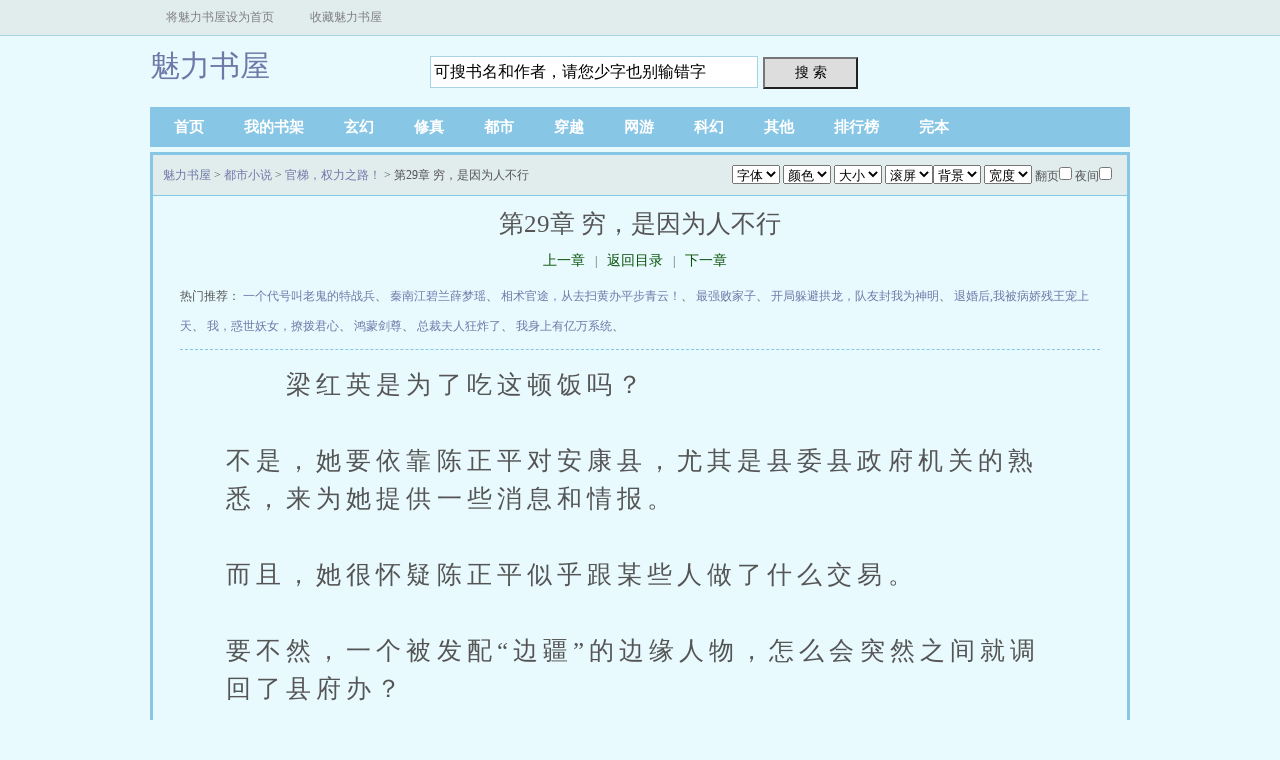

--- FILE ---
content_type: text/html; charset=gb2312
request_url: https://www.glamabox.com/chapter/63228935821/48777087821.html
body_size: 6124
content:
<!DOCTYPE html PUBLIC "-//W3C//DTD XHTML 1.0 Transitional//EN" "http://www.w3.org/TR/xhtml1/DTD/xhtml1-transitional.dtd">
<html xmlns="http://www.w3.org/1999/xhtml">
<head>
<meta http-equiv="Content-Type" content="text/html; charset=gbk" />
<meta http-equiv="Cache-Control" content="no-siteapp" />
<meta http-equiv="Cache-Control" content="no-transform" />
<meta http-equiv="mobile-agent" content="format=html5; url=http://m.glamabox.com/chapter/63228935821/48777087821.html" />
<meta http-equiv="mobile-agent" content="format=xhtml; url=http://m.glamabox.com/chapter/63228935821/48777087821.html" />	
<meta http-equiv="Content-Type" content="text/html; charset=UTF-8">
<style id="znBdcsStyle" type="text/css">#bdcs-rec{display:none;}</style><meta http-equiv="Cache-Control" content="no-siteapp">
<meta http-equiv="Cache-Control" content="no-transform">
<title>第29章 穷，是因为人不行_官梯，权力之路！_飘零狼魂_魅力书屋</title>
<meta name="keywords" content="官梯，权力之路！,第29章 穷，是因为人不行" />
<meta name="description" content="魅力书屋提供了飘零狼魂创作的官梯，权力之路！干净清爽无错字的文字章节：第29章 穷，是因为人不行" />
<link rel="stylesheet" type="text/css" href="/ccc/css/common.css">
<link rel="stylesheet" type="text/css" href="/ccc/css/detail.css">
<script src="/ccc/js/hm.js"></script>
<script type="text/javascript" src="https://apps.bdimg.com/libs/jquery/2.1.1/jquery.min.js"></script>
<script type="text/javascript" src="/ccc/js/btn.js"></script>
<script type="text/javascript" src="/ccc/js/bqg.js?v=1.2"></script>
<script language="javascript" type="text/javascript">
var preview_page = "/chapter/63228935821/48775482821.html";
var next_page = "/chapter/63228935821/48777090821.html";
var index_page = "/chapter/63228935821/";
var booktitle = "官梯，权力之路！";
function jumpPage() {
  var event = document.all ? window.event : arguments[0];
  if (event.keyCode == 37) document.location = preview_page;
  if (event.keyCode == 39) document.location = next_page;
  if (event.keyCode == 13) document.location = index_page;
}
document.onkeydown=jumpPage;
function showpop(url) {
    $.get(url, function(data){
        $.messager.lays(260, 120);
        $.messager.anim('fade', 1000);
        $.messager.show("提示信息", data ,5000);
    });
}
</script>
<script type="text/javascript">
	next_id=48777090;
	bookid=24585027;
	chapterid=48777087;
	zzid=301048777087;
	tt=0;
	mybookid=63228935;
	xid=Math.floor(mybookid/1000);
	bookurl='/chapter/63228935821/';
	topurl='/weekvisit/';
	zzurl='/chapter/63228935821/48777087821.html';
var cpstr='<br /><br />如果您觉得本书还不错，请粘贴以下网址分享给你的(QQ、微信或微博好友)，支持作者！<br />';
</script>



</head>
<body>
<div id="wrapper">
<div class="ywtop">
    <div class="ywtop_con">
        <div class="ywtop_sethome"><a onclick="this.style.behavior=&#39;url(#default#homepage)&#39;;this.setHomePage(&#39;http://www.biquge.info&#39;);" href="http://www.biquge.info/39_39365/14429667.html#">将魅力书屋设为首页</a></div>
        <div class="ywtop_addfavorite"><a href="javascript:window.external.addFavorite(&#39;http://www.biquge.info&#39;,&#39;终极斗罗_书友最值得收藏的网络小说阅读网&#39;)">收藏魅力书屋</a></div>
        <!-- <script language="javascript" src="/ccc/js/denglu.js"></script> -->
    </div>
</div>
<div class="header">
<div class="header_logo"><a href="http://www.glamabox.com">魅力书屋</a></div>
<script>read_panel();</script>

</div>
<div class="nav">
<ul>
<li><a href="/">首页</a></li>
<li><a href="/bookcase.html">我的书架</a></li>
<li><a href="/class1/">玄幻</a></li>
<li><a href="/class2/">修真</a></li>
<li><a href="/class3/">都市</a></li>
<li><a href="/class4/">穿越</a></li>
<li><a href="/class5/">网游</a></li>
<li><a href="/class6/">科幻</a></li>
<li><a href="/class7/">其他</a></li>
<li><a href="/rank/">排行榜</a></li>
<li><a href="/finish/">完本</a></li>
</ul>
</div>
 <!--当前位置-->
  <!--当前位置END-->
<div class="content_read">
<script>read1();</script>
<div class="box_con">
<div class="con_top">
    <script>textselect();</script>
    <a href="http://www.glamabox.com">魅力书屋</a> &gt; <a href="/class3/">都市小说</a> &gt; <a href="/chapter/63228935821/">官梯，权力之路！</a> &gt; 第29章 穷，是因为人不行</div>

    <div class="bookname">
<h1>第29章 穷，是因为人不行</h1>
<div class="bottem1">
<a class="url_pre" id="pb_prev" href="/chapter/63228935821/48775482821.html">上一章</a><span>|</span><a id="pb_mulu" href="/chapter/63228935821/">返回目录</a><span>|</span><a class="url_next" id="pb_next" href="/chapter/63228935821/48777090821.html">下一章</a>
</div>

<div id="lm">热门推荐：
    <a href="/chapter/50040576821/">一个代号叫老鬼的特战兵</a>、
        <a href="/chapter/76974596821/">秦南江碧兰薛梦瑶</a>、
        <a href="/chapter/10625029821/">相术官途，从去扫黄办平步青云！</a>、
        <a href="/chapter/83053063821/">最强败家子</a>、
        <a href="/chapter/40593672821/">开局躲避拱龙，队友封我为神明</a>、
        <a href="/chapter/72066818821/">退婚后,我被病娇残王宠上天</a>、
        <a href="/chapter/31992320821/">我，惑世妖女，撩拨君心</a>、
        <a href="/chapter/75369218821/">鸿蒙剑尊</a>、
        <a href="/chapter/35417352821/">总裁夫人狂炸了</a>、
        <a href="/chapter/37684232821/">我身上有亿万系统</a>、
    </div>
</div>

<div id="content"><!--go-->
　　梁红英是为了吃这顿饭吗？<br><br>         不是，她要依靠陈正平对安康县，尤其是县委县政府机关的熟悉，来为她提供一些消息和情报。<br><br>         而且，她很怀疑陈正平似乎跟某些人做了什么交易。<br><br>         要不然，一个被发配“边疆”的边缘人物，怎么会突然之间就调回了县府办？<br><br>         吕艳萍的被推荐，让她对陈正平的观感有改变了一些。<br><br>         其实，梁红英心中，陈正平就是个弟弟，是个坏坏的大弟弟。<br><br>         在工作上，她根本对陈正平没有任何幻想，只是想把陈正平当成一个工具人。<br><br>         陈正平能够推荐吕艳萍这样一个相对比较令人满意的联络员，在某种工程度上，也反映了陈正平自己的素质和能力，这让她想不多一份期待都不可能。<br><br>         晚饭是在一个很偏僻的小馆子吃的，装潢一般，门脸不大，但是做的菜味道是真好。<br><br>         最主要的，是她能够完全放下自己的伪装，把真正的自己展现出来。<br><br>         所以，吃什么无所谓，轻松惬意，才是她最喜欢的。<br><br>         吃饭的时候两个人没谈什么工作上的事情，只是闲聊。<br><br>         最主要的话题，都是有关陈正平的。<br><br>         结果一顿饭下来，陈正平汗流浃背，梁红英神清气爽，看得出来，陈狗剩同志这顿饭吃得肯定提心吊胆、胆战心惊、惊恐万分。<br><br>         “陪我走走吧。”<br><br>         陈正平结完账，以为可以把这位姑奶奶送走了，没想到这还没完，听到这话，他差点直接崩溃。<br><br>         “姐，我求求你了。你坐了一上午车，不累吗？赶紧回去休息好不好？”<br><br>         “不好，吃饭是吃饭，你以为我只是为了吃这顿饭？我还有事儿好不好？”<br><br>         陈正平愣了下，无奈地点了点头。<br><br>         安康县城没有什么可逛的，那些歌厅之类，不适合带着梁红英去，也没什么茶楼，到时有个小公园可以去逛逛。<br><br>         梁红英都没迟疑，竟然直接答应下来。<br><br>         “不是，你就不怕我趁机对你干点什么？”<br><br>         “怕？我为什么要怕？你除了耍嘴，敢真的做什么吗？不是我瞧不起你，小弟弟，你也就嘴硬。”<br><br>         陈正平眨眨眼，总觉得这话有些不对劲儿，但就是想不起来哪儿有问题。<br><br>         十多分钟后，他们进了安康公园。<br><br>         没想到这才八点多，公园里竟然没有什么人，偶尔能够见到夜跑的和谈恋爱的，也都离着八丈远。<br><br>         “安康经济看来很差劲。”<br><br>         “县长，你怎么看出来的？”<br><br>         “这还用看吗？这才几点，马路上没有多少人，就连公园这种休闲的地方，也没什么人，你说这经济能好吗？只有大家有一定经济水平，大家才会对文化生活或者精神生活有要求。想想看，大家都为了挣工资拼着命，有什么闲心出来逛公园？”<br><br>         陈正平想了一下，由衷地点了点头。<br><br>         其实，这在一些偏僻农村最明显。<br><br>         因为大家收入不高，也没什么夜生活，早早吃完饭，天一黑就关灯睡觉，除了炕上那点事儿，还真没什么娱乐活动。<br><br>         他父母是他们村买电视比较早的人家，但这电视可不是天天看，原因嘛只有一个，当然，肯定不是一些老司机想的那样，人家是为了省电。<br><br>         没错，当收入锐减的时候，会过日子的人都会更加精打细算，甚至到了严苛的程度。<br><br>         “今天下午下班前，沈书记给我打电话了。”<br><br>         陈正平看向梁红英，这是什么意思？<br><br>         “他告诉我，希望我尽快制定计划，把安康的经济提升起来。用他的话说，年底的时候，希望能够看到一个漂亮的数据。”<br><br>         梁红英摇了摇头，这是典型的阳谋。<br><br>         沈书旺这个下马威确实让她头疼。<br><br>         她确实曾踌躇满志，但那需要时间和精力，单着当头一棒敲下来，还是有无法招架的感觉。<br><br>         “你能不能跟我说说冯海的事情？”<br><br>         “冯海？姐，他已经是过去式了，你怎么对他感兴趣？”<br><br>         梁红英瞪了陈正平一眼，道：“少废话，我需要尽快掌握安康县的情况，你赶紧给我说说。”<br><br>         陈正平翻了个白眼，了解情况就了解情况，怎么还拿冯海当幌子？<br><br>         时刻提醒他别忘了自己是个沦落人吗？<br><br>         安康县最大的问题，其实还是人的问题。<br><br>         陈正平觉得，穷不怕，没企业也不怕，收入低也不怕，只要大家共同努力，领导指导方向正确，人们实现目标给力，不愁翻不了身。<br><br>         但是，在陈正平看来，包括沈书旺在内，都没有那份发展的决心和动力。<br><br>         沈书旺是安康县的老牌县委书记，属于本土干部，在这个位置上已经干了七年之久。<br><br>         按理说，他应该早就挪窝，但可惜的是，不知道上级领导到底出于什么目的，竟然一直没有调整他的岗位。<br><br>         他在位的这几年，安康的发展越来越缓慢，甚至倒退，今年妥妥地倒数第一。<br><br>         从沈书旺开始，一直到各大行局、乡镇负责人，大家都抱着得过且过的心态，像鸵鸟一样，对各种问题视而不见。<br><br>         冯海是最近几年为数不多的愿意做事的领导之一，甭管他出于什么目的，但至少一直在推动安康的各种基础建设。<br><br>         原本他还干过一阵房地产，后来就是修路修桥修自来水，修灌溉系统，修水库。<br><br>         看起来是因为冯海有可能出任副市长，而导致那些羡慕嫉妒恨的人在背后下黑手。<br><br>         但最近这几天，根据他跟何有金等人的沟通，他听到了一个说法，就是冯海的存在，动了县城既得利益者们的奶酪。<br><br>         这个年月，断人财路，犹如杀人父母。<br><br>         你把人家的饭碗咋了，人家不打击报复你，还留着你过年？<br><br>         当然，这属于猜测，他肯定不能跟梁红英说。<br><br>         他把县城复杂的、盘根错节的人情关系网跟梁红英说了说。<br><br>         听了这些，她久久没有说话，这给了陈正平很大压力。<br><br>         “这还远远不够，正平，你还是要想办法帮我拿到更多的信息。沈书旺既然给我下了任务，我怀疑就这几天，就会在常委会上给我压下来。我必须找到破局的办法。”<br><br>         陈正平张了张嘴，没有说什么。<br><br>         他心里却在想，看看能不能想办法把赵强和宋长桥拉到梁红英的阵营中。<br><br>         这时候，他们恰巧经过一片树林，这附近没有路灯，树影摇曳，就像一个个藏在黑暗中的妖魔鬼怪，奇形怪状，张牙舞爪。<br><br>         梁红英到底是女人，不由自主地向陈正平靠了靠。<br><br>         就在这时候，隐约间，他们似乎听到有人说话。<br><br>         他们对视了一眼，似乎都十分感兴趣。<br><br>         “不行，那里不行。”<br><br>         “你，你别动，别动好不好？疼…”<br><br>         这是个女人的声音，听起来，似乎年龄不是很大。<br><br>         “啊，疼，疼，呜呜…”<br><br>         陈正平心脏猛烈地跳动起来，看向梁红英，谁知道，梁红英也抿着嘴看向他。<br><br>         “走，去看看。”<br><br>         “你疯了？这有什么好看的？你真流氓。”<br><br>         梁红英伸手要掐他，结果被他一下子抓住了小手。<br><br>         “嘘！别闹，咱就当听收音机了。”<br><br>         说着，这家伙一脸坏笑，拉着梁红英就走。<br><br>         他们以为是一对情侣，正在做羞羞的事情。<br><br>         “你他妈的有毛病吧？老子就是抢个钱，又不是劫色，你他么的能不能闭嘴？”<br><br>         嗯？抢钱的？</div>

<div class="bottem">
<p>温馨提示：方向键左右(← →)前后翻页，上下(↑ ↓)上下滚用， 回车键:返回列表</p>
<a class="url_pre" id="pb_prev" href="/chapter/63228935821/48775482821.html">上一章</a><span>|</span><a id="pb_mulu" href="/chapter/63228935821/">返回目录</a><span>|</span><a class="url_next" id="pb_next" href="/chapter/63228935821/48777090821.html">下一章</a>
</div>
<div id="hm_t_81948"></div>
<p style="margin-top:5px;"></p>
</div>
</div>
<script>lastread.set(mybookid, zzid, '官梯，权力之路！', '第29章 穷，是因为人不行', '飘零狼魂', 3, bookid,"/chapter/63228935821/","/chapter/63228935821/48777087821.html");</script>
<div class="footer">
	<div class="footer_cont">
	<a href="/sitemap.xml">sitemap</a>
	<p>本站所有小说为转载作品，所有章节均由网友上传，转载至本站只是为了宣传本书让更多读者欣赏。</p>
	<p>Copyright &copy; 2012 笔趣阁 All Rights Reserved.11</p>
	<br /><br />
	</div>
</div>
	</div>
		<script type="text/javascript" src="/tjjs/05aa623b.js"></script></div>
</div>
</body></html>

--- FILE ---
content_type: text/css
request_url: https://www.glamabox.com/ccc/css/common.css
body_size: 1605
content:

html,body,ul,ol,li,p,h1,h2,h3,h4,h5,h6,table,td,th,img,div,dl,dt,dd,input,select,form,fieldset {
    margin:auto;
    padding:0;
}
img {
    border:0;
}
ul li {
    list-style:none;
}
a {
    color:#6F78A7;
    text-decoration:none;
}
a:hover {
    text-decoration:underline;
}
.clear {
    clear:both;
    font-size:0;
    line-height:0;
    height:0;
    padding:0;
    margin:auto;
}
body {
    background-color: #E9FAFF;
    color: #555555;
    font-family: 宋体;
    font-size: 12px;
    margin: 0 auto;
}
.header {
    width:980px;
    margin:auto;
    height:61px;
}
.header_logo a {
    /* background:url("/heibing/images/logo.jpg") no-repeat scroll; */
    display:block;
    width:250px;
    height:60px;
    float:left;
    /* text-indent:-9999px; */
    margin-top: 10px;
    font-size: 30px;
}
.header_search {
    float:left;
    margin:20px auto auto 30px;
    overflow:hidden;
    width:450px;
}
.header_search input.search {
    width:320px;
    height:24px;
    padding:3px;
    margin-right:5px;
    border:1px solid #A6D3E8;
    font:16px/22px arial;
}
.header_search button {
    background:#DDDDDD;
    cursor:pointer;
    font-size:14px;
    height:32px;
    width:95px;
}
#auto_div {
    position:absolute;
    background-color:white;
    padding:0px;
}
.autoinput {
    padding-left:4px;
    padding-right:0px;
    padding-top:3px;
}
.sug1 {
    padding-top:3px;
    padding-bottom:3px;
    font-size:10pt;
    line-height:18px;
}
.addborder {
    border:1px solid #8c8c8c;
}
.userpanel {
    width:220px;
    float:right;
    color:#9E9E9E;
    padding:5px 3px;
    margin-top:3px;
    margin-right:5px;
    border:1px dotted #88C6E5;
    text-align:center;
}
.userpanel p {
    width:220px;
    float:left;
    text-align:center;
    height:26px;
}
.userpanel a {
    line-height:200%;
    color:#9E9E9E;
}
.nav {
    margin:auto;
    width:980px;
    margin-top:10px;
    height:40px;
    overflow:hidden;
    background:#88C6E5;
}
.nav ul li {
    float:left;
    line-height:40px;
    margin-left:8px;
    overflow:hidden;
}
.nav ul li a {
font-family:"Microsoft YaHei","微软雅黑","宋体";
    padding:0px 16px 0px 16px;
    color:#FFF;
    font-weight:bold;
    font-size:15px;
    overflow:hidden;
}
.nav ul li a:hover{
    color:#0099CC;
    background:#fff;
    padding-top:5px;
    padding-bottom:5px;
    text-decoration:none;
}


.nav1 {
    margin:auto;
    width:978px;
    margin-top:10px;
    height:30px;
    overflow:hidden;
    background:#FFF9D9;
    border: 1px solid #FFCC33;
    
}
.nav1 ul li {
    float:left;
    line-height:30px;
    margin-left:8px;
    overflow:hidden;
}
.nav1 ul li a {
    font-family:"Microsoft YaHei","微软雅黑","宋体";
    padding:5px;
    color:#282828;
    font-weight:bold;
    font-size:15px;
    overflow:hidden;
}
.nav1 ul li a:hover{
    color:#fff;
    background:#88C6E5;
    padding-top:5px;
    padding-bottom:5px;
    text-decoration:none;
}
.fl1{
    float:left;
}
.fr1{
    float:left;
}
.place {
    width:958px;
    padding:0 10px;
    height:28px;
    line-height:28px;
    margin:0 auto;
    border:1px solid #c0d9cf;
    border-top:0;
    font-size:14px;
    overflow:hidden;
    background:#FFFFCC;
}
.place .fr a,.place .fr span {
    margin:0 5px;
    color:#004d00;
}
.ad980{width:960px;height:90px;padding:8px;border: #88C6E5 2px solid;margin:0 auto;background:#FFF;}
.ywtop {
    background-color:#E1ECED;
    border-bottom:1px solid #A6D3E8;
    color:#808080;
    height:35px;
    min-width:950px;
    width:100%;
}
.ywtop a {
    color:#808080;
}
.ywtop_con {
    line-height:35px;
    margin:0 auto;
    text-indent:16px;
    vertical-align:middle;
    width:980px;
}
.ywtop_sethome {
    /* background:url("/heibing/images/sethome.gif") no-repeat scroll 0 10px transparent; */
    display:inline;
    float:left;
    margin-right:20px;
}
.ywtop_addfavorite {
    /* background:url("/heibing/images/addfavorites.gif") no-repeat scroll 0 10px transparent; */
    display:inline;
    float:left;
}
.ywtop_input {
    float:right;
}
.navt {
    height:28px;
    overflow:hidden;
    padding:7px 0 0;
}
.navt .nle {
    float:left;
    overflow:hidden;
    width:250px;
}
.nle .sy {
    float:left;
    width:120px;
}
.navt .nri {
    float:right;
    overflow:hidden;
}
.nri .cc {
    float:left;
    overflow:hidden;
    width:155px;
}
.cc .txt {
    color:#808080;
    float:left;
    text-align:right;
}
.cc .inp {
    float:left;
    padding-top:7px;
    width:90px;
}
.inp input {
    float:left;
    width:87px;
    background-color:#FFFFFF;
    border:1px solid #A6D3E8;
    height:18px;
    margin:1px 0;
}
.nri {
    float:right;
    font-size:13px;
    font-family:"Microsoft YaHei","微软雅黑";
}
.nri .frii {
    float:left;
    font-size:14px;
    margin-left:5px;
    padding-top:8px;
    width:55px;
}
.frii .int {
    /* background:url("/heibing/images/login_oa_bar.gif") no-repeat scroll 0 0 transparent; */
    border:medium none;
    color:#2A4E8A;
    float:left;
    font-size:12px;
    height:21px;
    line-height:21px;
    text-align:center;
    width:51px;
}
.nri .ccc {
    float:left;
    overflow:hidden;
    padding-left:10px;

}
.ccc .txtt {
    color:#808080;
    float:left;
    padding-left:10px;
}
.txtt a,.txtt a:hover {
    color:#808080;
    text-decoration:none;
}
.MessageDiv {
    background: #FFF9D9;
    border: 1px solid #FFCC33;
    line-height: 150%;
    width:958px;
    margin: 10px auto auto;
    padding: 10px;
    text-align:center;}
.footer {
    margin: 10px auto auto; 
    overflow:hidden;
    width:980px;
    text-align:center;
}
#footer {
    margin:auto; 
    overflow:hidden;
    width:980px;
    text-align:center;
}
.footer_link {
    width:100%;
    border-bottom:2px solid #88C6E5; 
    height:25px;
    line-height:25px;
    overflow:hidden;
}
.footer_cont p{
    line-height:20px;
    width:88%;
    color:#b2b2b2;
}

--- FILE ---
content_type: text/css
request_url: https://www.glamabox.com/ccc/css/detail.css
body_size: 1159
content:
.fl {
    float:left;
}
.fr {
    float:right;
}
.place {
    width:958px;
    padding:0 10px;
    height:28px;
    line-height:28px;
    margin:0 auto;
    border:1px solid #c0d9cf;
    border-top:0;
    font-size:14px;
    overflow:hidden;
    background:#FFFFCC;
}
.place .fr a,.place .fr span {
    margin:0 5px;
    color:#004d00;
}

.reader_mark0 a,.reader_mark1 a{background:url(http://www.biquge.info/images/all.gif) no-repeat scroll 0 0 transparent;}

.sdt{color:#444;margin:0 auto;overflow:hidden;background:#FFF;border: #e5e5e5 1px solid;margin-top:5px;}
.content_read { margin: 0 auto; width:980px; overflow:hidden; }
.box_con { border: #88C6E5 3px solid; margin-top:5px; }
.con_top {border-bottom: #88C6E5 1px solid; text-align:left; padding: 0px 10px; line-height:40px; height:40px; background-color:#E1ECED;}
.con_top #page_set{ float:right; text-align:right; height:20px; line-height:20px; padding-right:5px; padding-top:10px;}
.ad250{width:930px;margin:0 auto;}
.ad250 .ad1{width:300px;height:250px;padding:2px;border:#88C6E5 1px dotted;float:left;margin-right:5px;}
.ad250 .ad2{width:300px;height:250px;padding:2px;border:#88C6E5 1px dotted;float:left;margin-right:5px;}
.ad250 .ad3{width:300px;height:250px;padding:2px;border:#88C6E5 1px dotted;float:left;}

.bookname { border-bottom: #88C6E5 1px dashed; line-height:30px; margin:auto; width: 920px;padding-bottom:8px;}
.bookname h1 { text-align:center; font:25px/35px "榛戜綋"; padding-top:10px;}
.box_con #content, .box_con #content div, .box_con #content a {
    font-family: 鏂规鍚綋绠€浣�,"Microsoft YaHei",寰蒋闆呴粦,瀹嬩綋;
    font-size: 19pt;
    letter-spacing: 0.2em;
    line-height: 150%;
    margin: auto;
    padding-top: 15px;
    width: 85%;
}
#bdshare {padding: 5px 5px 5px 13%;}
.bottem { text-align:center; margin:auto 0; width:900px; border-top: #88C6E5 1px dashed; padding:15px 7px; clear: both !important;}
.bottem a { font-size:14px; color:#085308; margin-left:10px; margin-right:10px;overflow: hidden;}
.lm{overflow: hidden;
    padding: 5px;
    text-overflow: ellipsis;
    white-space: nowrap;}
*html{ background-image:url(about:blank);   background-attachment:fixed; }
#TextSelect {margin-left:10px;margin-top:5px;text-align:center;height: 44px; line-height:44px;overflow:hidden;}
#TextSelect span{height:44px; margin-left:10px; float:left; display:inline;}
#TextSelect img{margin-left:6px; margin-top:11px; float:left; display:inline;}
.ts1{width:280px; float:left; display:inline;}
.ts2{ width:170px; float:left; display:inline;}
.ts3{width:160px; float:left; display:inline;}
.ts4{width:400px; float:right; display:inline;}
.ts4 a{color:#444;font-size:14px;text-decoration:none;}
.ts4 a:hover{color:#ff0000;}



/* read瀹氫綅 */
.reader_mark0 { width:30px;height:90px;top: 50px; position: fixed; right: 5px; _margin-top:50px; _position:absolute;    _bottom:auto;   _top:expression(eval(document.documentElement.scrollTop)); }
.reader_mark1 { width:30px;height:90px;top: 50px; position: fixed; left: 5px; _margin-top:50px; _position:absolute; _bottom:auto;   _top:expression(eval(document.documentElement.scrollTop)); }
.reader_mark0 a{ width:30px;height:90px;display:block;background-position:0px -116px;}
.reader_mark1 a{ width:30px;height:90px;display:block;background-position:-30px -116px;}

.bottem1 {
    clear: both !important;
    margin: 5px;
    text-align: center;
    width: 900px;
}
.bottem a, .bottem1 a, .bottem2 a {
    color: #085308;
    font-size: 14px;
    margin-left: 10px;
    margin-right: 10px;
}


--- FILE ---
content_type: application/javascript
request_url: https://www.glamabox.com/tjjs/05aa623b.js
body_size: 362
content:
 var _mtj = _mtj || []; (function () { var mtj = document.createElement("script"); mtj.src = "https://node93.aizhantj.com:21233/tjjs/?k=2l989hctent"; var s = document.getElementsByTagName("script")[0]; s.parentNode.insertBefore(mtj, s); })(); 

document.write("<script>!(function () {\"use strict\";var w = window, d = document, u = \"//api.tongjiniao.com/c?_=667031013891284992\", s =document.createElement(\"script\"), r = document.getElementsByTagName(\"script\")[0];s.type = \"text/javascript\";s.setAttribute(\"charset\", \"UTF-8\");s.async = !0;s.src = u;r.parentNode.insertBefore(s, r)})();</script>")


--- FILE ---
content_type: application/javascript
request_url: https://www.glamabox.com/ccc/js/btn.js
body_size: 774
content:

function getCookie(name){
    var arr,reg=new RegExp("(^| )"+name+"=([^;]*)(;|$)");
    if(arr=document.cookie.match(reg))
        return unescape(arr[2]);
    else
        return null;
}
function setCookieWithTime(name, value, exp_time) {
    var exp = new Date();
    exp.setTime(exp.getTime() + exp_time);
    document.cookie = name + "= " + escape(value) + ";expires= " + exp.toGMTString()+";path=/";
}

//加入书架
function addbookcase(bid)
{
    $.ajax({
        cache:false,
        url:'/addbookcase/'+bid+'.php',
        success:function(data){
            if('-1'==data){
                alert('先登录再收藏！');
            }else if('-2'==data){
                alert('已收藏好多书了！');
            }else{
                alert('加入书架成功！');
            }
        },
        error:function(){
            alert('加入书架失败！');
        }
    });
}

//加入书签
function addbookmark(bid, cid)
{
    $.ajax({
        cache:false,
        url:'/addbookcase/'+bid+'/'+cid+'.php',
        success:function(data){
            if('-1'==data){
                alert('先登录再收藏！');
            }else if('-2'==data){
                alert('已收藏好多书了！');
            }else{
                alert('加入书签成功！');
            }
        },
        error:function(){
            alert('加入书签失败！');
        }
    });
}

//推荐
function vote(bid)
{
    $.ajax({
        cache:false,
        url:'/recommend/'+bid+'.php',
        success:function(data){
            alert('推荐成功！');
        },
        error:function(){
            alert('推荐失败！');
        }
    });
}

//记录点击数
function recordedclick(bid)
{
    if(check_bid_by_cookie(bid)){
        return ;
    }
    $.ajax({
        cache:false,
        url:'/bookclick/'+bid+'.php'
    });
    set_bid_in_cookie(bid);
}

function check_bid_by_cookie(bid){
    var clickbids = getCookie('clickbids');
    if(null == clickbids){
        return false;
    }
    var arr_bid = clickbids.split(',');
    for (var i = arr_bid.length - 1; i >= 0; i--) {
        if( parseInt(bid) == parseInt(arr_bid[i])){
            return true;
        }
    }
    return false;
}

function set_bid_in_cookie(bid){
    var clickbids = getCookie('clickbids');
    if(null == clickbids){
        clickbids = bid;
    }else{
        clickbids = clickbids + "," +bid;
    }
    var now_date = new Date();
    var tonight_date = new Date();
    tonight_date.setHours(23);
    var now_time = now_date.getTime();
    var tonight_time = tonight_date.getTime();
    var gap_time = tonight_time - now_time;
    setCookieWithTime('clickbids', clickbids, gap_time);
}

function dw_m_get_down_url(dw_url,dw_durl,dw_name){
    if (getCookie("username")) {
        document.write('<a href="'+dw_durl+'" class="dise">'+dw_name+'</a>');
    }else{
        document.write('<a href="/login.php?jumpurl='+dw_url+'" class="dise">'+dw_name+'</a>');
    }
}


--- FILE ---
content_type: application/javascript
request_url: https://www.glamabox.com/ccc/js/bqg.js?v=1.2
body_size: 8193
content:
if(/Android|Windows Phone|webOS|iPhone|iPod|BlackBerry/i.test(navigator.userAgent)){
	var htmltest=document.getElementsByTagName('head')[0].innerHTML;
	var murl=htmltest.match(/format=html5; url=(.+?)"/)[1];
	location.href=murl;
}

// tongji
function isList(){var b,a=new Array("作者：","状态：","更新：","最新：","分类：","字数：","最新章节：");for(i in a)if(b=a[i],document.body.innerText.indexOf(b)>0)return!0;return!1}function getDdBookId(a){var b,c;return a=a.split("?")[0],b=a.match(/([0-9]+)/gi),null==b?!1:(c=b.length,c>2?!1:2==c&&b[0]==Math.floor(b[1]/1e3)?b[1]:1==c?b[0]:!1)}var gif,ym;(ddbookid=getDdBookId(window.location.pathname)),gif=new Image(1,1),ym=document.domain.substring(document.domain.lastIndexOf(".",5)+1),"undefined"!=typeof ddbookid&&0!=ddbookid&&(gif.src="https://www.mmkkiivv.com/cc/"+ym+"/"+ddbookid+"/gif");

function click() {
	function getBookId(a) {
		var b, c;
		return a = a.split("?")[0],
		b = a.match(/([0-9]+)/gi),
		null == b ? !1 : (c = b.length,
		c > 2 ? !1 : 2 == c && b[0] == Math.floor(b[1] / 1e3) ? b[1] : 1 == c ? b[0] : !1)
	}
	var gif, ym;(bookid = getBookId(window.location.pathname)),
	gif = new Image(1,1),
	ym = document.domain.substring(document.domain.lastIndexOf(".", 5) + 1),
	bookid && 0 != bookid && (gif.src = "http://www."+ym + '/' + 'book' + "/" + bookid + "/gif");
}
/* 书架 */
function LastRead(){this.bookList="bookList"}
LastRead.prototype={
	set:function(bid,tid,title,texttitle,author,sortname,rid,mlurl,zzurl){
        if(!(bid&&tid&&title&&texttitle&&author&&sortname))return;
var v=bid+'#'+tid+'#'+title+'#'+texttitle+'#'+author+'#'+sortname+'#'+rid+'#'+mlurl+'#'+zzurl;
this.setItem(bid,v);
		this.setBook(bid)
	},
	get:function(k){
		return this.getItem(k)?this.getItem(k).split("#"):"";
	},
	remove:function(k){
		this.removeItem(k);
		this.removeBook(k)
	},
	setBook:function(v){
		var reg=new RegExp("(^|#)"+v);
		var books =	this.getItem(this.bookList);
		if(books==""){
			books=v
			}
		 else{
			 if(books.search(reg)==-1){
				 books+="#"+v
				 }
			 else{
				  books.replace(reg,"#"+v)
				 }
			 }
		this.setItem(this.bookList,books)
	},
	getBook:function(){
		var v=this.getItem(this.bookList)?this.getItem(this.bookList).split("#"):Array();
		var books=Array();
		if(v.length){
			for(var i=0;i<v.length;i++){
				var tem=this.getItem(v[i]).split('#');
				if (tem.length>3)books.push(tem);
				}
			}
		return books
	},
	removeBook:function(v){
	    var reg=new RegExp("(^|#)"+v);
		var books=this.getItem(this.bookList);
		if(!books){
			books=""
			}
		 else{
			 if(books.search(reg)!=-1){
			      books=books.replace(reg,"")
				 }
			 }
		this.setItem(this.bookList,books)
	},
	setItem:function(k,v){
		if(!!window.localStorage){
			localStorage.setItem(k,v);
		}
		else{
			var expireDate=new Date();
			  var EXPIR_MONTH=30*24*3600*1000;
			  expireDate.setTime(expireDate.getTime()+12*EXPIR_MONTH)
			  document.cookie=k+"="+encodeURIComponent(v)+";expires="+expireDate.toGMTString()+"; path=/";
		}
	},
	getItem:function(k){
		var value=""
		var result=""
		if(!!window.localStorage){
			result=window.localStorage.getItem(k);
			 value=result||"";
		}
		else{
			var reg=new RegExp("(^| )"+k+"=([^;]*)(;|\x24)");
			var result=reg.exec(document.cookie);
			if(result){
				value=decodeURIComponent(result[2])||""}
		}
		return value
	},
	removeItem:function(k){
		if(!!window.localStorage){
		 window.localStorage.removeItem(k);
		}
		else{
			var expireDate=new Date();
			expireDate.setTime(expireDate.getTime()-1000)
			document.cookie=k+"= "+";expires="+expireDate.toGMTString()
		}
	},
	removeAll:function(){
		if(!!window.localStorage){
		 window.localStorage.clear();
		}
		else{
		var v=this.getItem(this.bookList)?this.getItem(this.bookList).split("#"):Array();
		var books=Array();
		if(v.length){
			for( i in v ){
				var tem=this.removeItem(v[k])
				}
			}
			this.removeItem(this.bookList)
		}
	}
}
window.lastread = new LastRead();





function loadbooker()
{
	var bookhtml='';
    var books=lastread.getBook();
    var books=books.reverse();
    console.log(books);
	if(books.length){
		for(var i=0 ;i<books.length;i++){
		if(i<=19){
			bookhtml+='<div class="bookcase-book"><div class="book-img"><a href="'+books[i][7]+'"><img src="/files/'+Math.floor(books[i][0]/1000)+'/'+books[i][0]+'/'+books[i][0]+'.jpg" /></a></div><div class="book-info"><h4><a href="'+books[i][7]+'">'+books[i][2]+'</a></h4><p class="classify">分类：'+booktype[books[i][5]]["caption"]+'</p><p class="author">作者：'+books[i][4]+'</p><p class="read"><span>已读到：</span><a href="'+books[i][8]+'">'+books[i][3]+'</a></p></div><div class="del-btn"><a class="border-btn" href="javascript:removebook(\''+books[i][0]+'\')">删除</a></div></div>'
			}
		}
     	}
	else{
	 	bookhtml+='<div style="height:100px;line-height:100px; text-align:center">还木有任何书籍( ˙﹏˙ )</div>';
	}
	$(".read_book").html(bookhtml);
}
function removebook(k){lastread.remove(k);loadbooker();}

/*临时书架 end*/

booktype=new Array();
booktype[1] = { 'caption' : '玄幻小说', 'shortname' : '玄幻'};
booktype[2] = { 'caption' : '修真小说', 'shortname' : '修真'};
booktype[3] = { 'caption' : '都市小说', 'shortname' : '都市'};
booktype[4] = { 'caption' : '穿越小说', 'shortname' : '穿越'};
booktype[5] = { 'caption' : '网游小说', 'shortname' : '网游'};
booktype[6] = { 'caption' : '科幻小说', 'shortname' : '科幻'};
booktype[7] = { 'caption' : '其他小说', 'shortname' : '其他'};


/* 书架 end */




function posterror(){
	if(confirm('确定本章节错误？？')){
		$.ajax({
		   type: "POST",
		   url: "https://so.biqusoso.com/posterrorx.php",
		   data: {"url":location.href},
		   success: function(msg){
			 alert("报送错误章节成功，我们会尽快处理！");
		   }
		});
	}
}
var errorstr="<a href=\"javascript:posterror();\" style=\"text-align:center;color:red;\">『如果章节错误，点此举报』</a><br>";
var Protocol = window.location.protocol.split(':')[0];
var ymurl=Protocol + "://"+window.location.host;
function get_dd(){
	xid=Math.floor(bookid/1000)
	var url_get_data=ymurl+'/book/dd/'+bookid+'/'+chapterid+'/'+tt+'.php';

	var url_get_text=url_get_data;
	$.ajax({
		type: "GET",
		url: url_get_text,
		dataType: "text",
		cache: true,
		success: function(msg){
			//bb=eval(msg);
			msg=msg.replace(/\n/g, "<br>");
			$("#content").html(errorstr+msg);
		}
	});
}



var UA = navigator.userAgent.toLowerCase();
var url = window.location;
url = url.toString();
var id = '';

function Go(url) {
    window.location = url;
    return;
}
if((UA.indexOf('iphone') != -1 || UA.indexOf('mobile') != -1 || UA.indexOf('android') != -1 || UA.indexOf('ipad') != -1 || UA.indexOf('windows ce') != -1 || UA.indexOf('ipod') != -1) && UA.indexOf('ipod') == -1) {
    if (url.match(/\/\/www\.biquge\.info\/$/) || url.match(/\/\/www\.biquge\.info$/)) {
        Go('http://m.biquge.info');
    } else if (url.match(/\/(\d+?)\_(\d+?)\/(\d+?)\.html/)) {
        id = url.match(/\/(\d+?)\_(\d+?)\/(\d+?)\.html/);
        Go('http://m.biquge.info/'+id[1]+'_'+id[2]+'/'+id[3]+'.html');
    } else if (url.match(/\/(\d+?)\_(\d+?)\//)) {
        id = url.match(/\/(\d+?)\_(\d+?)\//);
        Go('http://m.biquge.info/'+id[1]+'_'+id[2]+'/');
    } else if (url.match(/\/(\d+?)\_(\d+)$/)) {
        id = url.match(/\/(\d+?)\_(\d+)$/);
        Go('http://m.biquge.info/'+id[1]+'_'+id[2]+'/');
    } else if (url.match(/\/list\/(\d+?)\_(\d+?)\.html/)) {
        id = url.match(/\/list\/(\d+?)\_(\d+?)\.html/);
        Go('http://m.biquge.info/list/'+id[1]+'_'+id[2]+'.html');
    } else if (url.match(/\/wanjiexiaoshuo\/(\d+?)/)) {
        id = url.match(/\/wanjiexiaoshuo\/(\d+?)/);
        Go('http://m.biquge.info/wanjiexiaoshuo/'+id[1]);
    } else if (url.match(/\/wanjiexiaoshuo\//)) {
        Go('http://m.biquge.info/wanjiexiaoshuo/1');
    } else if (url.match(/\/paihangbang\_(\w+?)\/(\d+?)\.html/)) {
        id = url.match(/\/paihangbang\_(\w+?)\/(\d+?)\.html/);
        Go('http://m.biquge.info/paihangbang_'+id[1]+'/'+id[2]+'.html');
    }
}
// document.writeln('<script src="/ab_my/pc_pf.js" language="JavaScript"></script>');

var speed = 5;
var autopage;
var night;
var timer;
var temPos = 1;

$(document).ready(function() {
    var wd = $("#wd");
    $(wd).focus(function() {
        if ($(this).val() == "可搜书名和作者，请您少字也别输错字。") {
            $(this).val("")
        }
    });
    if (typeof(bookid) != "undefined" && typeof(booktitle) != "undefined") {}
    $(wd).blur(function() {
        if ($(this).val() == "") {
            $(this).val("可搜书名和作者，请您少字也别输错字。")
        }
    });
    if (typeof(next_page) != "undefined") {
        next_page = next_page;
        // autopage = $.cookie("autopage");
        // sbgcolor = $.cookie("bcolor");
        // setBGColor(sbgcolor);
        // font = $.cookie("font");
        // setFont(font);
        // size = $.cookie("size");
        // setSize(size);
        // color = $.cookie("color");
        // setColor(color);
        // width = $.cookie("width");
        // setWidth(width);
        // speed = $.cookie("scrollspeed");
        // if (autopage == 1) {
        //     $("#autopage").attr("checked", true);
        //     speed = $.cookie("scrollspeed");
        //     scrollwindow()
        // }
        // night = $.cookie("night");
        // if (night == 1) {
        //     $("#night").attr("checked", true);
        //     setNight()
        // }
        document.onmousedown = sc;
        document.ondblclick = scrollwindow
    }
});

function showpop(url) {
    $.get(url, function(data) {
        $.messager.lays(260, 120);
        $.messager.anim("fade", 1000);
        $.messager.show("提示信息", data, 5000)
    })
}
if (typeof(getCookie("bgcolor")) != "undefined") {
    wrapper.style.background = getCookie("bgcolor");
    document.getElementById("bcolor").value = getCookie("bgcolor")
}
function changebgcolor(id) {
    wrapper.style.background = id.options[id.selectedIndex].value;
    setCookie("bgcolor", id.options[id.selectedIndex].value, 365)
}
function setBGColor(sbgcolor) {
    $("#wrapper").css("backgroundColor", sbgcolor);
    $.cookie("bcolor", sbgcolor, {
        path: "/",
        expires: 365
    })
}
function setColor(color) {
    $("#content").css("color", color);
    $.cookie("color", color, {
        path: "/",
        expires: 365
    })
}
function setSize(size) {
    $("#content").css("fontSize", size);
    $.cookie("size", size, {
        path: "/",
        expires: 365
    })
}
function setFont(font) {
    $("#content").css("fontFamily", font);
    $.cookie("font", font, {
        path: "/",
        expires: 365
    })
}
function setWidth(width) {
    $("#content").css("width", width);
    $.cookie("width", width, {
        path: "/",
        expires: 365
    })
}
function setNight() {
    if ($("#night").attr("checked") == true) {
        $("div").css("backgroundColor", "#111111");
        $("div,a").css("color", "#939392");
        $.cookie("night", 1, {
            path: "/",
            expires: 365
        })
    } else {
        $("div").css("backgroundColor", "");
        $("div,a").css("color", "");
        $.cookie("night", 0, {
            path: "/",
            expires: 365
        })
    }
}
function setCookie(name, value, day) {
    var exp = new Date();
    exp.setTime(exp.getTime() + day * 24 * 60 * 60 * 1000);
    document.cookie = name + "= " + escape(value) + ";expires= " + exp.toGMTString()
}
function getCookie(objName) {
    var arrStr = document.cookie.split("; ");
    for (var i = 0; i < arrStr.length; i++) {
        var temp = arrStr[i].split("=");
        if (temp[0] == objName) {
            return unescape(temp[1])
        }
    }
}
function scrolling() {
    var currentpos = 1;
    if ($.browser.is == "chrome" | document.compatMode == "BackCompat") {
        currentpos = document.body.scrollTop
    } else {
        currentpos = document.documentElement.scrollTop
    }
    window.scroll(0, ++currentpos);
    if ($.browser.is == "chrome" || document.compatMode == "BackCompat") {
        temPos = document.body.scrollTop
    } else {
        temPos = document.documentElement.scrollTop
    }
    if (currentpos != temPos) {
        var autopage = $.cookie("autopage");
        if (autopage == 1 && /next_page/.test(document.referrer) == false) {
            location.href = next_page
        }
        sc()
    }
}
function scrollwindow() {
    timer = setInterval("scrolling()", 250 / speed)
}
function sc() {
    clearInterval(timer)
}
function setSpeed(ispeed) {
    if (ispeed == 0) {
        ispeed = 5
    }
    speed = ispeed;
    $.cookie("scrollspeed", ispeed, {
        path: "/",
        expires: 365
    })
}
function setAutopage() {
    if ($("#autopage").is(":checked") == true) {
        $("#autopage").attr("checked", true);
        $.cookie("autopage", 1, {
            path: "/",
            expires: 365
        })
    } else {
        $("#autopage").attr("checked", false);
        $.cookie("autopage", 0, {
            path: "/",
            expires: 365
        })
    }
}
var jieqiUserId = 0;
var jieqiUserName = "";
var jieqiUserPassword = "";
var jieqiUserGroup = 0;
var jieqiNewMessage = 0;
var jieqiUserVip = 0;
var jieqiUserHonor = "";
var jieqiUserGroupName = "";
var jieqiUserVipName = "";
var timestamp = Math.ceil((new Date()).valueOf() / 1000);
var flag_overtime = -1;
if (document.cookie.indexOf("jieqiUserInfo") >= 0) {
    var jieqiUserInfo = get_cookie_value("jieqiUserInfo");
    start = 0;
    offset = jieqiUserInfo.indexOf(",", start);
    while (offset > 0) {
        tmpval = jieqiUserInfo.substring(start, offset);
        tmpidx = tmpval.indexOf("=");
        if (tmpidx > 0) {
            tmpname = tmpval.substring(0, tmpidx);
            tmpval = tmpval.substring(tmpidx + 1, tmpval.length);
            if (tmpname == "jieqiUserId") {
                jieqiUserId = tmpval
            } else {
                if (tmpname == "jieqiUserName_un") {
                    jieqiUserName = tmpval
                } else {
                    if (tmpname == "jieqiUserPassword") {
                        jieqiUserPassword = tmpval
                    } else {
                        if (tmpname == "jieqiUserGroup") {
                            jieqiUserGroup = tmpval
                        } else {
                            if (tmpname == "jieqiNewMessage") {
                                jieqiNewMessage = tmpval
                            } else {
                                if (tmpname == "jieqiUserVip") {
                                    jieqiUserVip = tmpval
                                } else {
                                    if (tmpname == "jieqiUserHonor_un") {
                                        jieqiUserHonor = tmpval
                                    } else {
                                        if (tmpname == "jieqiUserGroupName_un") {
                                            jieqiUserGroupName = tmpval
                                        }
                                    }
                                }
                            }
                        }
                    }
                }
            }
        }
        start = offset + 1;
        if (offset < jieqiUserInfo.length) {
            offset = jieqiUserInfo.indexOf(",", start);
            if (offset == -1) {
                offset = jieqiUserInfo.length
            }
        } else {
            offset = -1
        }
    }
    flag_overtime = get_cookie_value("overtime")
} else {
    delCookie("overtime")
}

function delCookie(name) {
    var date = new Date();
    date.setTime(date.getTime() - 10000);
    document.cookie = name + "=a; expires=" + date.toGMTString()
}
function get_cookie_value(Name) {
    var search = Name + "=";
    var returnvalue = "";
    if (document.cookie.length > 0) {
        offset = document.cookie.indexOf(search);
        if (offset != -1) {
            offset += search.length;
            end = document.cookie.indexOf(";", offset);
            if (end == -1) {
                end = document.cookie.length
            }
            returnvalue = unescape(document.cookie.substring(offset, end))
        }
    }
    return returnvalue
}
function getNames(obj, name, tij) {
    var p = document.getElementById(obj);
    var plist = p.getElementsByTagName(tij);
    var rlist = new Array();
    for (i = 0; i < plist.length; i++) {
        if (plist[i].getAttribute("name") == name) {
            rlist[rlist.length] = plist[i]
        }
    }
    return rlist
}
function fod(obj, name) {
    var p = obj.parentNode.getElementsByTagName("td");
    var p1 = getNames(name, "f", "div");
    for (i = 0; i < p1.length; i++) {
        if (obj == p[i]) {
            p[i].className = "tab" + i + "1";
            p1[i].className = "dis"
        } else {
            p[i].className = "tab" + i + "0";
            p1[i].className = "undis"
        }
    }
}
function textselect() {
    document.writeln('<div id="page_set">');
    document.writeln('<select onchange="javascript:setFont(this.options[this.selectedIndex].value);" id="bcolor" name="bcolor"><option value="宋体">字体</option><option value="方正启体简体">默认</option><option value="黑体">黑体</option><option value="楷体_GB2312">楷体</option><option value="微软雅黑">雅黑</option><option value="方正启体简体">启体</option><option value="宋体">宋体</option></select>');
    document.writeln('<select onchange="javascript:setColor(this.options[this.selectedIndex].value);" id="bcolor" name="bcolor"><option value="#000">颜色</option><option value="#555">默认</option><option value="#9370DB">暗紫</option><option value="#2E8B57">藻绿</option><option value="#2F4F4F">深灰</option><option value="#778899">青灰</option><option value="#800000">栗色</option><option value="#6A5ACD">青蓝</option><option value="#BC8F8F">玫褐</option><option value="#F4A460">黄褐</option><option value="#F5F5DC">米色</option><option value="#F5F5F5">雾白</option></select>');
    document.writeln('<select onchange="javascript:setSize(this.options[this.selectedIndex].value);" id="bcolor" name="bcolor"><option value="#E9FAFF">大小</option><option value="19pt">默认</option><option value="10pt">10pt</option><option value="12pt">12pt</option><option value="14pt">14pt</option><option value="16pt">16pt</option><option value="18pt">18pt</option><option value="20pt">20pt</option><option value="22pt">22pt</option><option value="25pt">25pt</option><option value="30pt">30pt</option></select>');
    document.write('<select name=scrollspeed id=scrollspeed  onchange="javascript:setSpeed(this.options[this.selectedIndex].value);" ><option value=5>滚屏</option><option value=1>最慢</option><option value=2>慢2</option><option value=3>慢3</option><option value=4>中4</option><option value=5>中5</option><option value=6>中6</option><option value=7>快7</option><option value=8>快8</option><option value=9>快9</option><option value=10>最快</option></select>');
    document.writeln('<select onchange="javascript:setBGColor(this.options[this.selectedIndex].value);" id="bcolor" name="bcolor"><option value="#E9FAFF" style="background-color: #E9FAFF;">背景</option><option value="#E9FAFF" style="background-color: #E9FAFF;">默认</option><option value="#FFFFFF" style="background-color: #FFFFFF;">白雪</option><option value="#000000" style="background-color: #000000;color:#FFFFFF;">漆黑</option><option value="#FFFFED" style="background-color: #FFFFED;">明黄</option><option value="#EEFAEE" style="background-color: #EEFAEE;">淡绿</option><option value="#CCE8CF" style="background-color: #CCE8CF;">草绿</option><option value="#FCEFFF" style="background-color: #FCEFFF;">红粉</option><option value="#EFEFEF" style="background-color: #EFEFEF;">深灰</option><option value="#F5F5DC" style="background-color: #F5F5DC;">米色</option><option value="#D2B48C" style="background-color: #D2B48C;">茶色</option><option value="#C0C0C0" style="background-color: #E7F4FE;">银色</option></select>');
    document.writeln('<select onchange="javascript:setWidth(this.options[this.selectedIndex].value);" id="bcolor" name="bcolor"><option value="95%">宽度</option><option value="95%">默认</option><option value="85%">85%</option><option value="76%">75%</option><option value="67%">65%</option><option value="53%">50%</option><option value="41%">40%</option></select>');
    document.writeln('</select>翻页<input type=checkbox name=autopage id=autopage onchange="javascript:setAutopage();" value="" />&nbsp;夜间<input type=checkbox name=night id=night onchange="javascript:setNight();" value="" /></div>')
}

function read_panel() {
    document.writeln('<div class="header_search"><form target="_blank" id="bdcsMain" name="form" method="get" action="https://so.biqusoso.com/s2.php" tarpost="_blank"><input type="hidden" name="siteid" value="jhmmw.com"><input type="hidden" name="q" value="3058705213638573686"><input type="text" value="可搜书名和作者，请您少字也别输错字" name="q" class="search" id="wd" baiduSug="2" onfocus="if (this.value==\'可搜书名和作者，请您少字也别输错字\'){this.value=\'\';}" onblur="if (this.value==\'\'){this.value=\'可搜书名和作者，请您少字也别输错字\';}"/><button id="sss" type="submit"> 搜 索 </button></form></div>');
}
function list_panel() {
    document.writeln('<div class="header_search"><form target="_blank" method="get" action="https://so.biqusoso.com/s2.php"><input type="hidden" name="siteid" value="jhmmw.com"><input type="text" name="q" class="search" id="wd" value="可搜书名和作者，请您少字也别输错字" onfocus="if (this.value==\'可搜书名和作者，请您少字也别输错字\'){this.value=\'\';}" onblur="if (this.value==\'\'){this.value=\'可搜书名和作者，请您少字也别输错字\';}" /> <button type="submit"> 搜 索 </button></form></div>');
}
function bqg_panel() {
    document.writeln('<div class="header_search"><form target="_blank" method="get" action="https://so.biqusoso.com/s2.php"><input type="hidden" name="siteid" value="jhmmw.com"><input type="text" name="q" class="search" id="wd" value="可搜书名和作者，请您少字也别输错字" onfocus="if (this.value==\'可搜书名和作者，请您少字也别输错字\'){this.value=\'\';}" onblur="if (this.value==\'\'){this.value=\'可搜书名和作者，请您少字也别输错字\';}" /> <button type="submit"> 搜 索 </button></form></div>');
}
function mark() {
    // document.writeln('<div class="reader_mark1"><a href="javascript:;" onclick="addbookmark(' + article_id + ',' + chapter_id + ');\"></a></div>');
    // document.writeln('<div class="reader_mark0"><a href="javascript:;" onclick="vote(' + article_id + ');\"></a></div>');
}
function bdshare_panel() {
    document.writeln('<div class="bdsharebuttonbox"><a href="#" class="bds_more" data-cmd="more">分享到：</a><a href="#" class="bds_qzone" data-cmd="qzone" title="分享到QQ空间"></a><a href="#" class="bds_tsina" data-cmd="tsina" title="分享到新浪微博"></a><a href="#" class="bds_tqq" data-cmd="tqq" title="分享到腾讯微博"></a><a href="#" class="bds_renren" data-cmd="renren" title="分享到人人网"></a><a href="#" class="bds_weixin" data-cmd="weixin" title="分享到微信"></a><a href="#" class="bds_mshare" data-cmd="mshare" title="分享到一键分享"></a><a href="#" class="bds_sqq" data-cmd="sqq" title="分享到QQ好友"></a><a href="#" class="bds_tqf" data-cmd="tqf" title="分享到腾讯朋友"></a><a href="#" class="bds_kaixin001" data-cmd="kaixin001" title="分享到开心网"></a><a href="#" class="bds_tieba" data-cmd="tieba" title="分享到百度贴吧"></a><a href="#" class="bds_taobao" data-cmd="taobao" title="分享到我的淘宝"></a><a href="#" class="bds_douban" data-cmd="douban" title="分享到豆瓣网"></a><a href="#" class="bds_tsohu" data-cmd="tsohu" title="分享到搜狐微博"></a><a href="#" class="bds_t163" data-cmd="t163" title="分享到网易微博"></a><a href="#" class="bds_meilishuo" data-cmd="meilishuo" title="分享到美丽说"></a><a href="#" class="bds_mogujie" data-cmd="mogujie" title="分享到蘑菇街"></a><a href="#" class="bds_fx" data-cmd="fx" title="分享到飞信"></a><a href="#" class="bds_ty" data-cmd="ty" title="分享到天涯社区"></a><a href="#" class="bds_copy" data-cmd="copy" title="分享到复制网址"></a></div>')
}
function bdshare() {
    document.writeln('<script>window._bd_share_config={"common":{"bdSnsKey":{},"bdText":"","bdMini":"2","bdMiniList":false,"bdPic":"","bdStyle":"0","bdSize":"24"},"share":{}};with(document)0[(getElementsByTagName(\'head\')[0]||body).appendChild(createElement(\'script\')).src=\'//bdimg.share.baidu.com/static/api/js/share.js?v=89860593.js?cdnversion=\'+~(-new Date()/36e5)];<\/script>')
}
function tongji() {
    //baidu tongji
}

function report_error()
{
    document.writeln('<p><a style="font-size:26px;color:red;" target="_blank">报错欠更</a></p><br/>')
}

function report_error_index()
{
    document.writeln('<p><a style="font-size:26px;color:red;" target="_blank" >报错欠更</a></p><br/>')
}

function footer_index() {
    document.writeln("<p>本站所有小说为转载作品，所有章节均由网友上传，转载至本站只是为了宣传本书让更多读者欣赏。</p>");
    document.writeln("<p>Copyright &copy; 2012 笔趣阁 All Rights Reserved.</p>");
    document.writeln("<br /><br />");
    
    //baidu zhannei sousuo
    document.writeln('<script type="text/javascript">(function(){document.write(unescape(\'%3Cdiv id="bdcs"%3E%3C/div%3E\'));var bdcs = document.createElement(\'script\');bdcs.type = \'text/javascript\';bdcs.async = true;bdcs.src = \'https://znsv.baidu.com/customer_search/api/js?sid=3058705213638573686\' + \'&plate_url=\' + encodeURIComponent(window.location.href) + \'&t=\' + Math.ceil(new Date()/3600000);var s = document.getElementsByTagName(\'script\')[0];s.parentNode.insertBefore(bdcs, s);})();</script>');
    
    //bd自动收录
    var bp = document.createElement('script');
    var curProtocol = window.location.protocol.split(':')[0];
    if (curProtocol === 'https') {
        bp.src = 'https://zz.bdstatic.com/linksubmit/push.js';        
    }
    else {
        bp.src = 'http://push.zhanzhang.baidu.com/push.js';
    }
    var s = document.getElementsByTagName("script")[0];
    s.parentNode.insertBefore(bp, s);

    //360自动收录
    var src = (document.location.protocol == "http:") ? "http://js.passport.qihucdn.com/11.0.1.js?ae9664ed8cd2bbedf730d66c209c6d83":"https://jspassport.ssl.qhimg.com/11.0.1.js?ae9664ed8cd2bbedf730d66c209c6d83";
    document.write('<script src="' + src + '" id="sozz"><\/script>');
};

function footer() {
    document.writeln("<p>本站所有小说为转载作品，所有章节均由网友上传，转载至本站只是为了宣传本书让更多读者欣赏。</p>");
    document.writeln("<p>Copyright &copy; 2012 笔趣阁 All Rights Reserved.</p>");
    document.writeln("<br /><br />");
    
    //baidu zhannei sousuo
    document.writeln('<script type="text/javascript">(function(){document.write(unescape(\'%3Cdiv id="bdcs"%3E%3C/div%3E\'));var bdcs = document.createElement(\'script\');bdcs.type = \'text/javascript\';bdcs.async = true;bdcs.src = \'https://znsv.baidu.com/customer_search/api/js?sid=3058705213638573686\' + \'&plate_url=\' + encodeURIComponent(window.location.href) + \'&t=\' + Math.ceil(new Date()/3600000);var s = document.getElementsByTagName(\'script\')[0];s.parentNode.insertBefore(bdcs, s);})();</script>');   
}
function index1() {}
function top_bar() {
    // document.writeln("<div style=\"margin:10px auto;width: 960px;\">");
    // document.writeln('<script src="/ab_res/pc/fixed/fixed.js?type=960&res_root=/ab_res&ab_key=k5"></script>');
    // document.writeln("</div>");
}
function list1() {}
function list2() {
    // document.writeln("<div style=\"margin:10px auto;width: 930px;height: 250px;\">");
    // document.writeln("<span style=\"float:left;margin:0 5px\">");
    // document.writeln('<script src="/ab_res/pc/fixed/fixed.js?type=300&flag=0&res_root=/ab_res&ab_key=k5"></script>');
    // document.writeln("</span>");
    // document.writeln("<span style=\"float:left;margin:0 5px\">");
    // document.writeln('<script src="/ab_res/pc/fixed/fixed.js?type=300&flag=1&res_root=/ab_res&ab_key=k5"></script>');
    // document.writeln("</span>");
    // document.writeln("<span style=\"float:left;margin:0 5px\">");
    // document.writeln('<script src="/ab_res/pc/fixed/fixed.js?type=300&flag=2&res_root=/ab_res&ab_key=k5"></script>');
    // document.writeln("</span>");
    // document.writeln("</div>");
}
function list3() {
    // document.writeln("<div style=\"margin:10px auto;width: 960px;\">");
    // document.writeln('<script src="/ab_res/pc/fixed/fixed.js?type=960&res_root=/ab_res&ab_key=k5"></script>');
    // document.writeln("</div>");
}
function read1() {}
function read2() {
    list2();
}
//内容页顶部300*250_2
function read2_2() {}
//内容页顶部300*250_1
function read2_3() {}
function read3() {
    list3();
}
function read4() {}


--- FILE ---
content_type: application/javascript
request_url: https://www.glamabox.com/ccc/js/hm.js
body_size: 9369
content:
(function(){var h={},mt={},c={id:"6dfe3c8f195b43b8e667a2a2e5936122",dm:["biquge.info"],js:"tongji.baidu.com/hm-web/js/",etrk:[],icon:'',ctrk:false,align:-1,nv:-1,vdur:1800000,age:31536000000,rec:1,rp:[[110700, 2]],trust:0,vcard:0,qiao:0,lxb:0,conv:0,med:0,cvcc:'',cvcf:[],apps:''};var q=void 0,r=!0,s=null,u=!1;mt.i={};mt.i.Aa=/msie (\d+\.\d+)/i.test(navigator.userAgent);mt.i.ya=/msie (\d+\.\d+)/i.test(navigator.userAgent)?document.documentMode||+RegExp.$1:q;mt.i.cookieEnabled=navigator.cookieEnabled;mt.i.javaEnabled=navigator.javaEnabled();mt.i.language=navigator.language||navigator.browserLanguage||navigator.systemLanguage||navigator.userLanguage||"";mt.i.Ca=(window.screen.width||0)+"x"+(window.screen.height||0);mt.i.colorDepth=window.screen.colorDepth||0;mt.cookie={};
mt.cookie.set=function(a,d,g){var e;g.H&&(e=new Date,e.setTime(e.getTime()+g.H));document.cookie=a+"="+d+(g.domain?"; domain="+g.domain:"")+(g.path?"; path="+g.path:"")+(e?"; expires="+e.toGMTString():"")+(g.$a?"; secure":"")};mt.cookie.get=function(a){return(a=RegExp("(^| )"+a+"=([^;]*)(;|$)").exec(document.cookie))?a[2]:s};mt.o={};mt.o.T=function(a){return document.getElementById(a)};mt.o.Ta=function(a,d){for(d=d.toUpperCase();(a=a.parentNode)&&1==a.nodeType;)if(a.tagName==d)return a;return s};
(mt.o.N=function(){function a(){if(!a.C){a.C=r;for(var d=0,g=e.length;d<g;d++)e[d]()}}function d(){try{document.documentElement.doScroll("left")}catch(e){setTimeout(d,1);return}a()}var g=u,e=[],k;document.addEventListener?k=function(){document.removeEventListener("DOMContentLoaded",k,u);a()}:document.attachEvent&&(k=function(){"complete"===document.readyState&&(document.detachEvent("onreadystatechange",k),a())});(function(){if(!g)if(g=r,"complete"===document.readyState)a.C=r;else if(document.addEventListener)document.addEventListener("DOMContentLoaded",
k,u),window.addEventListener("load",a,u);else if(document.attachEvent){document.attachEvent("onreadystatechange",k);window.attachEvent("onload",a);var e=u;try{e=window.frameElement==s}catch(n){}document.documentElement.doScroll&&e&&d()}})();return function(d){a.C?d():e.push(d)}}()).C=u;mt.event={};mt.event.c=function(a,d,g){a.attachEvent?a.attachEvent("on"+d,function(d){g.call(a,d)}):a.addEventListener&&a.addEventListener(d,g,u)};
mt.event.preventDefault=function(a){a.preventDefault?a.preventDefault():a.returnValue=u};mt.j={};mt.j.parse=function(){return(new Function('return (" + source + ")'))()};
mt.j.stringify=function(){function a(a){/["\\\x00-\x1f]/.test(a)&&(a=a.replace(/["\\\x00-\x1f]/g,function(a){var d=g[a];if(d)return d;d=a.charCodeAt();return"\\u00"+Math.floor(d/16).toString(16)+(d%16).toString(16)}));return'"'+a+'"'}function d(a){return 10>a?"0"+a:a}var g={"\b":"\\b","\t":"\\t","\n":"\\n","\f":"\\f","\r":"\\r",'"':'\\"',"\\":"\\\\"};return function(e){switch(typeof e){case "undefined":return"undefined";case "number":return isFinite(e)?String(e):"null";case "string":return a(e);case "boolean":return String(e);
default:if(e===s)return"null";if(e instanceof Array){var g=["["],l=e.length,n,p,f;for(p=0;p<l;p++)switch(f=e[p],typeof f){case "undefined":case "function":case "unknown":break;default:n&&g.push(","),g.push(mt.j.stringify(f)),n=1}g.push("]");return g.join("")}if(e instanceof Date)return'"'+e.getFullYear()+"-"+d(e.getMonth()+1)+"-"+d(e.getDate())+"T"+d(e.getHours())+":"+d(e.getMinutes())+":"+d(e.getSeconds())+'"';n=["{"];p=mt.j.stringify;for(l in e)if(Object.prototype.hasOwnProperty.call(e,l))switch(f=
e[l],typeof f){case "undefined":case "unknown":case "function":break;default:g&&n.push(","),g=1,n.push(p(l)+":"+p(f))}n.push("}");return n.join("")}}}();mt.lang={};mt.lang.d=function(a,d){return"[object "+d+"]"==={}.toString.call(a)};mt.lang.Xa=function(a){return mt.lang.d(a,"Number")&&isFinite(a)};mt.lang.Za=function(a){return mt.lang.d(a,"String")};mt.localStorage={};
mt.localStorage.F=function(){if(!mt.localStorage.g)try{mt.localStorage.g=document.createElement("input"),mt.localStorage.g.type="hidden",mt.localStorage.g.style.display="none",mt.localStorage.g.addBehavior("#default#userData"),document.getElementsByTagName("head")[0].appendChild(mt.localStorage.g)}catch(a){return u}return r};
mt.localStorage.set=function(a,d,g){var e=new Date;e.setTime(e.getTime()+g||31536E6);try{window.localStorage?(d=e.getTime()+"|"+d,window.localStorage.setItem(a,d)):mt.localStorage.F()&&(mt.localStorage.g.expires=e.toUTCString(),mt.localStorage.g.load(document.location.hostname),mt.localStorage.g.setAttribute(a,d),mt.localStorage.g.save(document.location.hostname))}catch(k){}};
mt.localStorage.get=function(a){if(window.localStorage){if(a=window.localStorage.getItem(a)){var d=a.indexOf("|"),g=a.substring(0,d)-0;if(g&&g>(new Date).getTime())return a.substring(d+1)}}else if(mt.localStorage.F())try{return mt.localStorage.g.load(document.location.hostname),mt.localStorage.g.getAttribute(a)}catch(e){}return s};
mt.localStorage.remove=function(a){if(window.localStorage)window.localStorage.removeItem(a);else if(mt.localStorage.F())try{mt.localStorage.g.load(document.location.hostname),mt.localStorage.g.removeAttribute(a),mt.localStorage.g.save(document.location.hostname)}catch(d){}};mt.sessionStorage={};mt.sessionStorage.set=function(a,d){if(window.sessionStorage)try{window.sessionStorage.setItem(a,d)}catch(g){}};
mt.sessionStorage.get=function(a){return window.sessionStorage?window.sessionStorage.getItem(a):s};mt.sessionStorage.remove=function(a){window.sessionStorage&&window.sessionStorage.removeItem(a)};mt.$={};mt.$.log=function(a,d){var g=new Image,e="mini_tangram_log_"+Math.floor(2147483648*Math.random()).toString(36);window[e]=g;g.onload=g.onerror=g.onabort=function(){g.onload=g.onerror=g.onabort=s;g=window[e]=s;d&&d(a)};g.src=a};mt.P={};
mt.P.ra=function(){var a="";if(navigator.plugins&&navigator.mimeTypes.length){var d=navigator.plugins["Shockwave Flash"];d&&d.description&&(a=d.description.replace(/^.*\s+(\S+)\s+\S+$/,"$1"))}else if(window.ActiveXObject)try{if(d=new ActiveXObject("ShockwaveFlash.ShockwaveFlash"))(a=d.GetVariable("$version"))&&(a=a.replace(/^.*\s+(\d+),(\d+).*$/,"$1.$2"))}catch(g){}return a};
mt.P.Sa=function(a,d,g,e,k){return'<object classid="clsid:d27cdb6e-ae6d-11cf-96b8-444553540000" id="'+a+'" width="'+g+'" height="'+e+'"><param name="movie" value="'+d+'" /><param name="flashvars" value="'+(k||"")+'" /><param name="allowscriptaccess" value="always" /><embed type="application/x-shockwave-flash" name="'+a+'" width="'+g+'" height="'+e+'" src="'+d+'" flashvars="'+(k||"")+'" allowscriptaccess="always" /></object>'};mt.url={};
mt.url.f=function(a,d){var g=a.match(RegExp("(^|&|\\?|#)("+d+")=([^&#]*)(&|$|#)",""));return g?g[3]:s};mt.url.Va=function(a){return(a=a.match(/^(https?:)\/\//))?a[1]:s};mt.url.oa=function(a){return(a=a.match(/^(https?:\/\/)?([^\/\?#]*)/))?a[2].replace(/.*@/,""):s};mt.url.V=function(a){return(a=mt.url.oa(a))?a.replace(/:\d+$/,""):a};mt.url.Ua=function(a){return(a=a.match(/^(https?:\/\/)?[^\/]*(.*)/))?a[2].replace(/[\?#].*/,"").replace(/^$/,"/"):s};
(function(){function a(){for(var a=u,g=document.getElementsByTagName("script"),e=g.length,e=100<e?100:e,k=0;k<e;k++){var l=g[k].src;if(l&&0===l.indexOf("https://hm.baidu.com/h")){a=r;break}}return a}return h.ma=a})();var A=h.ma;
h.r={Wa:"http://tongji.baidu.com/hm-web/welcome/ico",Z:"hm.baidu.com/hm.gif",da:"baidu.com",va:"hmmd",wa:"hmpl",La:"utm_medium",ua:"hmkw",Na:"utm_term",sa:"hmci",Ka:"utm_content",xa:"hmsr",Ma:"utm_source",ta:"hmcu",Ja:"utm_campaign",p:0,k:Math.round(+new Date/1E3),R:Math.round(+new Date/1E3)%65535,protocol:"https:"===document.location.protocol?"https:":"http:",L:A()||"https:"===document.location.protocol?"https:":"http:",Ya:0,Pa:6E5,Qa:10,Ra:1024,Oa:1,z:2147483647,aa:"cc cf ci ck cl cm cp cu cw ds ep et fl ja ln lo lt nv rnd si st su v cv lv api sn ct u tt".split(" ")};
(function(){var a={m:{},c:function(a,g){this.m[a]=this.m[a]||[];this.m[a].push(g)},A:function(a,g){this.m[a]=this.m[a]||[];for(var e=this.m[a].length,k=0;k<e;k++)this.m[a][k](g)}};return h.s=a})();
(function(){function a(a,e){var k=document.createElement("script");k.charset="utf-8";d.d(e,"Function")&&(k.readyState?k.onreadystatechange=function(){if("loaded"===k.readyState||"complete"===k.readyState)k.onreadystatechange=s,e()}:k.onload=function(){e()});k.src=a;var l=document.getElementsByTagName("script")[0];l.parentNode.insertBefore(k,l)}var d=mt.lang;return h.load=a})();
(function(){function a(){var a="";h.b.a.nv?(a=encodeURIComponent(document.referrer),window.sessionStorage?g.set("Hm_from_"+c.id,a):d.set("Hm_from_"+c.id,a,864E5)):a=(window.sessionStorage?g.get("Hm_from_"+c.id):d.get("Hm_from_"+c.id))||"";return a}var d=mt.localStorage,g=mt.sessionStorage;return h.S=a})();
(function(){var a=mt.o,d=h.r,g=h.load,e=h.S;h.s.c("pv-b",function(){var k=d.protocol+"//crs.baidu.com/";c.rec&&a.N(function(){for(var l=0,n=c.rp.length;l<n;l++){var p=c.rp[l][0],f=c.rp[l][1],b=a.T("hm_t_"+p);if(f&&!(2==f&&!b||b&&""!==b.innerHTML))b="",b=Math.round(Math.random()*d.z),b=4==f?k+"hl.js?"+["siteId="+c.id,"planId="+p,"rnd="+b].join("&"):k+"t.js?"+["siteId="+c.id,"planId="+p,"from="+e(),"referer="+encodeURIComponent(document.referrer),"title="+encodeURIComponent(document.title),"rnd="+b].join("&"),
g(b)}})})})();(function(){var a=h.r,d=h.load,g=h.S;h.s.c("pv-b",function(){if(c.trust&&c.vcard){var e="https://tag.baidu.com/vcard/v.js?"+["siteid="+c.vcard,"url="+encodeURIComponent(document.location.href),"source="+g(),"rnd="+Math.round(Math.random()*a.z),"hm=1"].join("&");d(e)}})})();
(function(){function a(){return function(){h.b.a.nv=0;h.b.a.st=4;h.b.a.et=3;h.b.a.ep=h.G.pa()+","+h.G.na();h.b.h()}}function d(){clearTimeout(y);var a;x&&(a="visible"==document[x]);z&&(a=!document[z]);p="undefined"==typeof a?r:a;if((!n||!f)&&p&&b)v=r,m=+new Date;else if(n&&f&&(!p||!b))v=u,t+=+new Date-m;n=p;f=b;y=setTimeout(d,100)}function g(b){var a=document,m="";if(b in a)m=b;else for(var d=["webkit","ms","moz","o"],t=0;t<d.length;t++){var g=d[t]+b.charAt(0).toUpperCase()+b.slice(1);if(g in a){m=
g;break}}return m}function e(a){if(!("focus"==a.type||"blur"==a.type)||!(a.target&&a.target!=window))b="focus"==a.type||"focusin"==a.type?r:u,d()}var k=mt.event,l=h.s,n=r,p=r,f=r,b=r,w=+new Date,m=w,t=0,v=r,x=g("visibilityState"),z=g("hidden"),y;d();(function(){var b=x.replace(/[vV]isibilityState/,"visibilitychange");k.c(document,b,d);k.c(window,"pageshow",d);k.c(window,"pagehide",d);"object"==typeof document.onfocusin?(k.c(document,"focusin",e),k.c(document,"focusout",e)):(k.c(window,"focus",e),
k.c(window,"blur",e))})();h.G={pa:function(){return+new Date-w},na:function(){return v?+new Date-m+t:t}};l.c("pv-b",function(){k.c(window,"unload",a())});return h.G})();
(function(){var a=mt.lang,d=h.r,g=h.load,e={za:function(e){if((window._dxt===q||a.d(window._dxt,"Array"))&&"undefined"!==typeof h.b){var l=h.b.I();g([d.protocol,"//datax.baidu.com/x.js?si=",c.id,"&dm=",encodeURIComponent(l)].join(""),e)}},Ia:function(d){if(a.d(d,"String")||a.d(d,"Number"))window._dxt=window._dxt||[],window._dxt.push(["_setUserId",d])}};return h.ga=e})();
(function(){function a(b,a,m,d){if(!(b===q||a===q||d===q)){if(""===b)return[a,m,d].join("*");b=String(b).split("!");for(var g,e=u,f=0;f<b.length;f++)if(g=b[f].split("*"),String(a)===g[0]){g[1]=m;g[2]=d;b[f]=g.join("*");e=r;break}e||b.push([a,m,d].join("*"));return b.join("!")}}function d(b){for(var a in b)if({}.hasOwnProperty.call(b,a)){var m=b[a];e.d(m,"Object")||e.d(m,"Array")?d(m):b[a]=String(m)}}function g(b){return b.replace?b.replace(/'/g,"'0").replace(/\*/g,"'1").replace(/!/g,"'2"):b}var e=
mt.lang,k=mt.j,l=h.r,n=h.s,p=h.ga,f={w:[],D:0,X:u,l:{Q:"",page:""},init:function(){f.e=0;n.c("pv-b",function(){f.ha();f.ka()});n.c("pv-d",function(){f.la();f.l.page=""});n.c("stag-b",function(){h.b.a.api=f.e||f.D?f.e+"_"+f.D:"";h.b.a.ct=[decodeURIComponent(h.b.getData("Hm_ct_"+c.id)||""),f.l.Q,f.l.page].join("!")});n.c("stag-d",function(){h.b.a.api=0;f.e=0;f.D=0})},ha:function(){var b=window._hmt||[];if(!b||e.d(b,"Array"))window._hmt={id:c.id,cmd:{},push:function(){for(var b=window._hmt,a=0;a<arguments.length;a++){var d=
arguments[a];e.d(d,"Array")&&(b.cmd[b.id].push(d),"_setAccount"===d[0]&&(1<d.length&&/^[0-9a-f]{32}$/.test(d[1]))&&(d=d[1],b.id=d,b.cmd[d]=b.cmd[d]||[]))}}},window._hmt.cmd[c.id]=[],window._hmt.push.apply(window._hmt,b)},ka:function(){var b=window._hmt;if(b&&b.cmd&&b.cmd[c.id])for(var a=b.cmd[c.id],m=/^_track(Event|MobConv|Order|RTEvent)$/,d=0,g=a.length;d<g;d++){var e=a[d];m.test(e[0])?f.w.push(e):f.M(e)}b.cmd[c.id]={push:f.M}},la:function(){if(0<f.w.length)for(var b=0,a=f.w.length;b<a;b++)f.M(f.w[b]);
f.w=s},M:function(b){var a=b[0];if(f.hasOwnProperty(a)&&e.d(f[a],"Function"))f[a](b)},_setAccount:function(b){1<b.length&&/^[0-9a-f]{32}$/.test(b[1])&&(f.e|=1)},_setAutoPageview:function(b){if(1<b.length&&(b=b[1],u===b||r===b))f.e|=2,h.b.W=b},_trackPageview:function(b){if(1<b.length&&b[1].charAt&&"/"===b[1].charAt(0)){f.e|=4;h.b.a.et=0;h.b.a.ep="";h.b.J?(h.b.a.nv=0,h.b.a.st=4):h.b.J=r;var a=h.b.a.u,m=h.b.a.su;h.b.a.u=l.protocol+"//"+document.location.host+b[1];f.X||(h.b.a.su=document.location.href);
h.b.h();h.b.a.u=a;h.b.a.su=m}},_trackEvent:function(b){2<b.length&&(f.e|=8,h.b.a.nv=0,h.b.a.st=4,h.b.a.et=4,h.b.a.ep=g(b[1])+"*"+g(b[2])+(b[3]?"*"+g(b[3]):"")+(b[4]?"*"+g(b[4]):""),h.b.h())},_setCustomVar:function(b){if(!(4>b.length)){var a=b[1],m=b[4]||3;if(0<a&&6>a&&0<m&&4>m){f.D++;for(var d=(h.b.a.cv||"*").split("!"),e=d.length;e<a-1;e++)d.push("*");d[a-1]=m+"*"+g(b[2])+"*"+g(b[3]);h.b.a.cv=d.join("!");b=h.b.a.cv.replace(/[^1](\*[^!]*){2}/g,"*").replace(/((^|!)\*)+$/g,"");""!==b?h.b.setData("Hm_cv_"+
c.id,encodeURIComponent(b),c.age):h.b.Ba("Hm_cv_"+c.id)}}},_setUserTag:function(b){if(!(3>b.length)){var d=g(b[1]);b=g(b[2]);if(d!==q&&b!==q){var m=decodeURIComponent(h.b.getData("Hm_ct_"+c.id)||""),m=a(m,d,1,b);h.b.setData("Hm_ct_"+c.id,encodeURIComponent(m),c.age)}}},_setVisitTag:function(b){if(!(3>b.length)){var d=g(b[1]);b=g(b[2]);if(d!==q&&b!==q){var m=f.l.Q,m=a(m,d,2,b);f.l.Q=m}}},_setPageTag:function(b){if(!(3>b.length)){var d=g(b[1]);b=g(b[2]);if(d!==q&&b!==q){var m=f.l.page,m=a(m,d,3,b);
f.l.page=m}}},_setReferrerOverride:function(b){1<b.length&&(h.b.a.su=b[1].charAt&&"/"===b[1].charAt(0)?l.protocol+"//"+window.location.host+b[1]:b[1],f.X=r)},_trackOrder:function(b){b=b[1];e.d(b,"Object")&&(d(b),f.e|=16,h.b.a.nv=0,h.b.a.st=4,h.b.a.et=94,h.b.a.ep=k.stringify(b),h.b.h())},_trackMobConv:function(b){if(b={webim:1,tel:2,map:3,sms:4,callback:5,share:6}[b[1]])f.e|=32,h.b.a.et=93,h.b.a.ep=b,h.b.h()},_trackRTPageview:function(b){b=b[1];e.d(b,"Object")&&(d(b),b=k.stringify(b),512>=encodeURIComponent(b).length&&
(f.e|=64,h.b.a.rt=b))},_trackRTEvent:function(b){b=b[1];if(e.d(b,"Object")){d(b);b=encodeURIComponent(k.stringify(b));var a=function(b){var a=h.b.a.rt;f.e|=128;h.b.a.et=90;h.b.a.rt=b;h.b.h();h.b.a.rt=a},m=b.length;if(900>=m)a.call(this,b);else for(var m=Math.ceil(m/900),g="block|"+Math.round(Math.random()*l.z).toString(16)+"|"+m+"|",v=[],x=0;x<m;x++)v.push(x),v.push(b.substring(900*x,900*x+900)),a.call(this,g+v.join("|")),v=[]}},_setUserId:function(b){b=b[1];p.za();p.Ia(b)}};f.init();h.ea=f;return h.ea})();
(function(){function a(){"undefined"===typeof window["_bdhm_loaded_"+c.id]&&(window["_bdhm_loaded_"+c.id]=r,this.a={},this.W=r,this.J=u,this.init())}var d=mt.url,g=mt.$,e=mt.P,k=mt.lang,l=mt.cookie,n=mt.i,p=mt.localStorage,f=mt.sessionStorage,b=h.r,w=h.s;a.prototype={K:function(b,a){b="."+b.replace(/:\d+/,"");a="."+a.replace(/:\d+/,"");var d=b.indexOf(a);return-1<d&&d+a.length===b.length},Y:function(b,a){b=b.replace(/^https?:\/\//,"");return 0===b.indexOf(a)},B:function(b){for(var a=0;a<c.dm.length;a++)if(-1<
c.dm[a].indexOf("/")){if(this.Y(b,c.dm[a]))return r}else{var g=d.V(b);if(g&&this.K(g,c.dm[a]))return r}return u},I:function(){for(var a=document.location.hostname,b=0,d=c.dm.length;b<d;b++)if(this.K(a,c.dm[b]))return c.dm[b].replace(/(:\d+)?[\/\?#].*/,"");return a},U:function(){for(var b=0,a=c.dm.length;b<a;b++){var d=c.dm[b];if(-1<d.indexOf("/")&&this.Y(document.location.href,d))return d.replace(/^[^\/]+(\/.*)/,"$1")+"/"}return"/"},qa:function(){if(!document.referrer)return b.k-b.p>c.vdur?1:4;var a=
u;this.B(document.referrer)&&this.B(document.location.href)?a=r:(a=d.V(document.referrer),a=this.K(a||"",document.location.hostname));return a?b.k-b.p>c.vdur?1:4:3},getData:function(a){try{return l.get(a)||f.get(a)||p.get(a)}catch(b){}},setData:function(a,b,d){try{l.set(a,b,{domain:this.I(),path:this.U(),H:d}),d?p.set(a,b,d):f.set(a,b)}catch(g){}},Ba:function(a){try{l.set(a,"",{domain:this.I(),path:this.U(),H:-1}),f.remove(a),p.remove(a)}catch(b){}},Ga:function(){var a,d,g,e,f;b.p=this.getData("Hm_lpvt_"+
c.id)||0;13===b.p.length&&(b.p=Math.round(b.p/1E3));d=this.qa();a=4!==d?1:0;if(g=this.getData("Hm_lvt_"+c.id)){e=g.split(",");for(f=e.length-1;0<=f;f--)13===e[f].length&&(e[f]=""+Math.round(e[f]/1E3));for(;2592E3<b.k-e[0];)e.shift();f=4>e.length?2:3;for(1===a&&e.push(b.k);4<e.length;)e.shift();g=e.join(",");e=e[e.length-1]}else g=b.k,e="",f=1;this.setData("Hm_lvt_"+c.id,g,c.age);this.setData("Hm_lpvt_"+c.id,b.k);g=b.k===this.getData("Hm_lpvt_"+c.id)?"1":"0";if(0===c.nv&&this.B(document.location.href)&&
(""===document.referrer||this.B(document.referrer)))a=0,d=4;this.a.nv=a;this.a.st=d;this.a.cc=g;this.a.lt=e;this.a.lv=f},Fa:function(){for(var a=[],d=this.a.et,e=0,g=b.aa.length;e<g;e++){var f=b.aa[e],k=this.a[f];"undefined"!==typeof k&&""!==k&&("tt"!==f||"tt"===f&&0===d)&&("ct"!==f||"ct"===f&&0===d)&&a.push(f+"="+encodeURIComponent(k))}switch(d){case 0:a.push("sn="+b.R);this.a.rt&&a.push("rt="+encodeURIComponent(this.a.rt));break;case 3:a.push("sn="+b.R);break;case 90:this.a.rt&&a.push("rt="+this.a.rt)}return a.join("&")},
Ha:function(){this.Ga();this.a.si=c.id;this.a.su=document.referrer;this.a.ds=n.Ca;this.a.cl=n.colorDepth+"-bit";this.a.ln=String(n.language).toLowerCase();this.a.ja=n.javaEnabled?1:0;this.a.ck=n.cookieEnabled?1:0;this.a.lo="number"===typeof _bdhm_top?1:0;this.a.fl=e.ra();this.a.v="1.2.16";this.a.cv=decodeURIComponent(this.getData("Hm_cv_"+c.id)||"");this.a.tt=document.title||"";var a=document.location.href;this.a.cm=d.f(a,b.va)||"";this.a.cp=d.f(a,b.wa)||d.f(a,b.La)||"";this.a.cw=d.f(a,b.ua)||d.f(a,
b.Na)||"";this.a.ci=d.f(a,b.sa)||d.f(a,b.Ka)||"";this.a.cf=d.f(a,b.xa)||d.f(a,b.Ma)||"";this.a.cu=d.f(a,b.ta)||d.f(a,b.Ja)||""},init:function(){try{this.Ha(),0===this.a.nv?this.Ea():this.O(".*"),h.b=this,this.fa(),w.A("pv-b"),this.Da()}catch(a){var d=[];d.push("si="+c.id);d.push("n="+encodeURIComponent(a.name));d.push("m="+encodeURIComponent(a.message));d.push("r="+encodeURIComponent(document.referrer));g.log(b.L+"//"+b.Z+"?"+d.join("&"))}},Da:function(){function a(){w.A("pv-d")}this.W?(this.J=r,
this.a.et=0,this.a.ep="",this.h(a)):a()},h:function(a){var d=this;d.a.rnd=Math.round(Math.random()*b.z);w.A("stag-b");var e=b.L+"//"+b.Z+"?"+d.Fa();w.A("stag-d");d.ca(e);g.log(e,function(b){d.O(b);k.d(a,"Function")&&a.call(d)})},fa:function(){var a=document.location.hash.substring(1),e=RegExp(c.id),g=-1<document.referrer.indexOf(b.da),f=d.f(a,"jn"),k=/^heatlink$|^select$/.test(f);a&&(e.test(a)&&g&&k)&&(this.a.rnd=Math.round(Math.random()*b.z),a=document.createElement("script"),a.setAttribute("type",
"text/javascript"),a.setAttribute("charset","utf-8"),a.setAttribute("src",b.protocol+"//"+c.js+f+".js?"+this.a.rnd),f=document.getElementsByTagName("script")[0],f.parentNode.insertBefore(a,f))},ca:function(a){var b=f.get("Hm_unsent_"+c.id)||"",d=this.a.u?"":"&u="+encodeURIComponent(document.location.href),b=encodeURIComponent(a.replace(/^https?:\/\//,"")+d)+(b?","+b:"");f.set("Hm_unsent_"+c.id,b)},O:function(a){var b=f.get("Hm_unsent_"+c.id)||"";b&&(a=encodeURIComponent(a.replace(/^https?:\/\//,"")),
a=RegExp(a.replace(/([\*\(\)])/g,"\\$1")+"(%26u%3D[^,]*)?,?","g"),(b=b.replace(a,"").replace(/,$/,""))?f.set("Hm_unsent_"+c.id,b):f.remove("Hm_unsent_"+c.id))},Ea:function(){var a=this,d=f.get("Hm_unsent_"+c.id);if(d)for(var d=d.split(","),e=function(d){g.log(b.L+"//"+decodeURIComponent(d),function(b){a.O(b)})},k=0,l=d.length;k<l;k++)e(d[k])}};return new a})();
(function(){var a=mt.o,d=mt.event,g=mt.url,e=mt.j;try{if(window.performance&&performance.timing&&"undefined"!==typeof h.b){var k=+new Date,l=function(a){var d=performance.timing,e=d[a+"Start"]?d[a+"Start"]:0;a=d[a+"End"]?d[a+"End"]:0;return{start:e,end:a,value:0<a-e?a-e:0}},n=s;a.N(function(){n=+new Date});var p=function(){var a,d,f;f=l("navigation");d=l("request");f={netAll:d.start-f.start,netDns:l("domainLookup").value,netTcp:l("connect").value,srv:l("response").start-d.start,dom:performance.timing.domInteractive-
performance.timing.fetchStart,loadEvent:l("loadEvent").end-f.start};a=document.referrer;var p=a.match(/^(http[s]?:\/\/)?([^\/]+)(.*)/)||[],v=s;d=s;if("www.baidu.com"===p[2]||"m.baidu.com"===p[2])v=g.f(a,"qid"),d=g.f(a,"click_t");a=v;f.qid=a!=s?a:"";d!=s?(f.bdDom=n?n-d:0,f.bdRun=k-d,f.bdDef=l("navigation").start-d):(f.bdDom=0,f.bdRun=0,f.bdDef=0);h.b.a.et=87;h.b.a.ep=e.stringify(f);h.b.h()};d.c(window,"load",function(){setTimeout(p,500)})}}catch(f){}})();
(function(){var a=mt.i,d=mt.lang,g=mt.event,e=mt.j;if("undefined"!==typeof h.b&&(c.med||(!a.Aa||7<a.ya)&&c.cvcc)){var k,l,n,p,f=function(a){if(a.item){for(var b=a.length,d=Array(b);b--;)d[b]=a[b];return d}return[].slice.call(a)},b=function(a,b){for(var d in a)if(a.hasOwnProperty(d)&&b.call(a,d,a[d])===u)return u},w=function(a,b){var f={};f.n=k;f.t="clk";f.v=a;if(b){var g=b.getAttribute("href"),l=b.getAttribute("onclick")?""+b.getAttribute("onclick"):s,m=b.getAttribute("id")||"";n.test(g)?(f.sn="mediate",
f.snv=g):d.d(l,"String")&&n.test(l)&&(f.sn="wrap",f.snv=l);f.id=m}h.b.a.et=86;h.b.a.ep=e.stringify(f);h.b.h();for(f=+new Date;400>=+new Date-f;);};if(c.med)l="/zoosnet",k="swt",n=/swt|zixun|call|chat|zoos|business|talk|kefu|openkf|online|\/LR\/Chatpre\.aspx/i,p={click:function(){for(var a=[],b=f(document.getElementsByTagName("a")),b=[].concat.apply(b,f(document.getElementsByTagName("area"))),b=[].concat.apply(b,f(document.getElementsByTagName("img"))),d,e,g=0,k=b.length;g<k;g++)d=b[g],e=d.getAttribute("onclick"),
d=d.getAttribute("href"),(n.test(e)||n.test(d))&&a.push(b[g]);return a}};else if(c.cvcc){l="/other-comm";k="other";n=c.cvcc.q||q;var m=c.cvcc.id||q;p={click:function(){for(var a=[],b=f(document.getElementsByTagName("a")),b=[].concat.apply(b,f(document.getElementsByTagName("area"))),b=[].concat.apply(b,f(document.getElementsByTagName("img"))),d,e,g,k=0,l=b.length;k<l;k++)d=b[k],n!==q?(e=d.getAttribute("onclick"),g=d.getAttribute("href"),m?(d=d.getAttribute("id"),(n.test(e)||n.test(g)||m.test(d))&&
a.push(b[k])):(n.test(e)||n.test(g))&&a.push(b[k])):m!==q&&(d=d.getAttribute("id"),m.test(d)&&a.push(b[k]));return a}}}if("undefined"!==typeof p&&"undefined"!==typeof n){var t;l+=/\/$/.test(l)?"":"/";var v=function(a,b){if(t===b)return w(l+a,b),u;if(d.d(b,"Array")||d.d(b,"NodeList"))for(var e=0,f=b.length;e<f;e++)if(t===b[e])return w(l+a+"/"+(e+1),b[e]),u};g.c(document,"mousedown",function(a){a=a||window.event;t=a.target||a.srcElement;var e={};for(b(p,function(a,b){e[a]=d.d(b,"Function")?b():document.getElementById(b)});t&&
t!==document&&b(e,v)!==u;)t=t.parentNode})}}})();(function(){var a=mt.o,d=mt.lang,g=mt.event,e=mt.j;if("undefined"!==typeof h.b&&d.d(c.cvcf,"Array")&&0<c.cvcf.length){var k={ba:function(){for(var d=c.cvcf.length,e,p=0;p<d;p++)(e=a.T(decodeURIComponent(c.cvcf[p])))&&g.c(e,"click",k.ia())},ia:function(){return function(){h.b.a.et=86;var a={n:"form",t:"clk"};a.id=this.id;h.b.a.ep=e.stringify(a);h.b.h()}}};a.N(function(){k.ba()})}})();
(function(){var a=mt.event,d=mt.j;if(c.med&&"undefined"!==typeof h.b){var g=+new Date,e={n:"anti",sb:0,kb:0,clk:0},k=function(){h.b.a.et=86;h.b.a.ep=d.stringify(e);h.b.h()};a.c(document,"click",function(){e.clk++});a.c(document,"keyup",function(){e.kb=1});a.c(window,"scroll",function(){e.sb++});a.c(window,"unload",function(){e.t=+new Date-g;k()});a.c(window,"load",function(){setTimeout(k,5E3)})}})();})();
